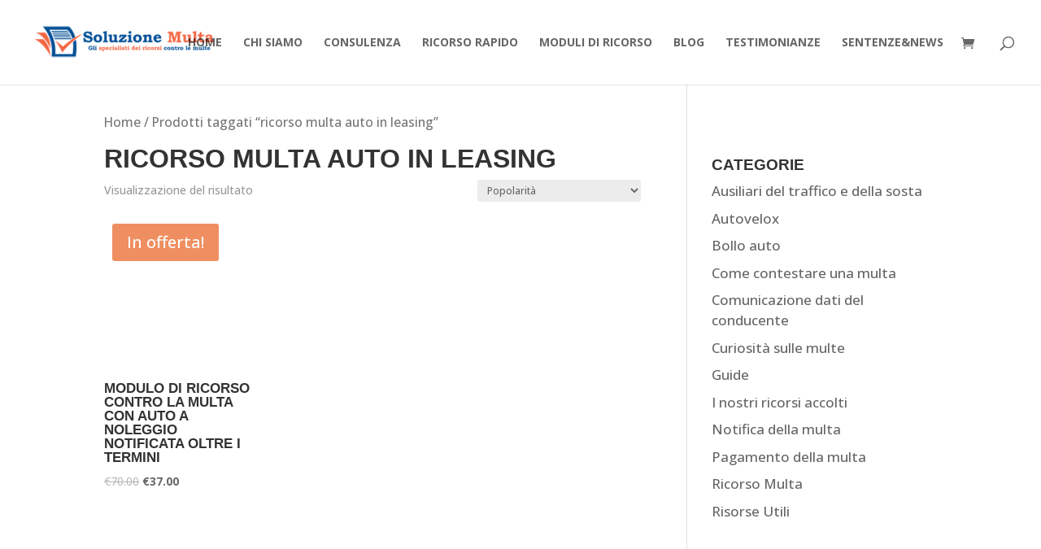

--- FILE ---
content_type: application/javascript
request_url: https://soluzionemulta.it/wp-content/plugins/woocommerce-tm-extra-product-options/assets/js/tm-math.js?ver=6.4.5
body_size: 7003
content:

/*jshint esversion: 6 */
( function( window ) {
	'use strict';

	var empty = function( mixedVar ) {
		var undef;
		var key;
		var i;
		var len;
		var emptyValues = [ undef, null, false, 0, '', '0' ];
		for ( i = 0, len = emptyValues.length; i < len; i++ ) {
			if ( mixedVar === emptyValues[ i ] ) {
				return true;
			}
		}
		if ( typeof mixedVar === 'object' ) {
			for ( key in mixedVar ) {
				if ( mixedVar.hasOwnProperty( key ) ) {
					return false;
				}
			}
			return true;
		}
		return false;
	};

	var array_key_exists = function( key, search ) {
		if ( ! search || ( search.constructor !== Array && search.constructor !== Object ) ) {
			return false;
		}
		return key in search;
	};

	var getNumberOfParameters = function( func ) {
		const ARROW = true;
		const FUNC_ARGS = ARROW ? /^(function)?\s*[^\(]*\(\s*([^\)]*)\)/m : /^(function)\s*[^\(]*\(\s*([^\)]*)\)/m;
		const FUNC_ARG_SPLIT = /,/;
		const FUNC_ARG = /^\s*(_?)(.+?)\1\s*$/;
		const STRIP_COMMENTS = /((\/\/.*$)|(\/\*[\s\S]*?\*\/))/mg;

		return ( ( func || '' )
			.toString()
			.replace( STRIP_COMMENTS, '' )
			.match( FUNC_ARGS ) || [ '', '', '' ] )[ 2 ]
			.split( FUNC_ARG_SPLIT )
			.map( function( arg ) {
				return arg.replace( FUNC_ARG, function( all, underscore, name ) {
					return name.split( '=' )[ 0 ].trim();
				} );
			} )
			.filter( String )
			.length;
	};

	var getNumberOfRequiredParameters = function( func ) {
		return func.length;
	};

	var is_scalar = function( mixedVar ) {
		return ( /boolean|number|string/ ).test( typeof mixedVar );
	};

	var gettype = function( obj ) {
		return {}.toString.call( obj ).split( ' ' )[ 1 ].slice( 0, -1 ).toLowerCase();
	};

	var floatval = function( s, d ) {
		var n;

		if ( ! ( typeof s === 'string' || typeof s === 'number' ) || isNaN( s ) ) {
			if ( d !== undefined ) {
				return d;
			}
			return 0;
		}
		n = parseFloat( s );
		if ( isNaN( n ) ) {
			if ( d !== undefined ) {
				return d;
			}
			return s;
		}

		return n;
	};

	var strcmp = function( str1, str2 ) {
		return ( ( str1 === str2 ) ? 0 : ( ( str1 > str2 ) ? 1 : -1 ) );
	};

	var bindec = function( binaryString ) {
		binaryString = ( binaryString + '' ).replace( /[^01]/gi, '' );
		return parseInt( binaryString, 2 );
	};

	var decbin = function( number ) {
		if ( number < 0 ) {
			number = 0xFFFFFFFF + number + 1;
		}
		return parseInt( number, 10 ).toString( 2 );
	};

	var dechex = function( number ) {
		if ( number < 0 ) {
			number = 0xFFFFFFFF + number + 1;
		}
		return parseInt( number, 10 ).toString( 16 );
	};

	var decoct = function( number ) {
		if ( number < 0 ) {
			number = 0xFFFFFFFF + number + 1;
		}
		return parseInt( number, 10 ).toString( 8 );
	};

	var deg2rad = function( angle ) {
		return angle * 0.017453292519943295; // (angle / 180) * Math.PI;
	};

	var roundWithPrecision = function( num, dec = 0 ) {
		var num_sign = num >= 0 ? 1 : -1;
		return dec === 0 ? Math.round( num ) : parseFloat( ( Math.round( ( num * Math.pow( 10, dec ) ) + ( num_sign * 0.0001 ) ) / Math.pow( 10, dec ) ).toFixed( dec ) );
	};

	var hexdec = function( hexString ) {
		hexString = ( hexString + '' ).replace( /[^a-f0-9]/gi, '' );
		return parseInt( hexString, 16 );
	};

	var octdec = function( octString ) {
		octString = ( octString + '' ).replace( /[^0-7]/gi, '' );
		return parseInt( octString, 8 );
	};

	var hypot = function( x, y ) {
		var t;
		x = Math.abs( x );
		y = Math.abs( y );
		t = Math.min( x, y );
		x = Math.max( x, y );
		t = t / x;
		return x * Math.sqrt( 1 + ( t * t ) ) || null;
	};

	var THEMECOMPLETE_EPO_MATH = {
		variables: {},
		on_var_not_found: undefined,
		on_var_validation: undefined,
		operators: {},
		functions: {},
		cache: {},
		construct: function() {
			this.add_defaults();
			this.set_division_by_zero_to_zero();
			return this;
		},
		add_operator: function( $operator ) {
			this.operators[ $operator.operator ] = $operator;
			return this;
		},
		evaluate: function( $expression, $cache = true ) {
			return this.execute( $expression, $cache );
		},
		parse: function( $expression ) {
			var $tokens;
			var result;
			var $calculator;
			var count = 0;
			var char;

			for ( char of $expression ) {
				if ( char === '(' ) {
					count++;
				} else if ( char === ')' ) {
					count--;
				}

				// If count becomes negative at any point, return false
				if ( count < 0 ) {
					return false;
				}
			}

			// If count is not zero at the end, parentheses are not balanced
			if ( count !== 0 ) {
				return false;
			}

			$tokens = new THEMECOMPLETE_EPO_MATH_Tokenizer( $expression, this.operators );
			$tokens = $tokens.tokenize().build_reverse_polish_notation();
			$calculator = new THEMECOMPLETE_EPO_MATH_Calculator( this.functions, this.operators );

			result = $calculator.calculate( $tokens, this.variables, this.on_var_not_found, this );
			if ( 'number' !== gettype( result ) || isNaN( result ) ) {
				return false;
			}
			return result;
		},
		execute: function( $expression, $cache = true ) {
			var $cache_key = $expression;
			var $calculator;
			var $tokens;
			var result;

			if ( ! array_key_exists( $cache_key, this.cache ) ) {
				$tokens = new THEMECOMPLETE_EPO_MATH_Tokenizer( $expression, this.operators );
				$tokens = $tokens.tokenize().build_reverse_polish_notation();
				if ( $cache ) {
					this.cache[ $cache_key ] = $tokens;
				}
			} else {
				$tokens = this.cache[ $cache_key ];
			}

			$calculator = new THEMECOMPLETE_EPO_MATH_Calculator( this.functions, this.operators );

			result = $calculator.calculate( $tokens, this.variables, this.on_var_not_found, this );

			if ( 'number' !== gettype( result ) || isNaN( result ) ) {
				result = 0;
			}

			return result;
		},
		add_function: function( $name, $function ) {
			this.functions[ $name ] = new THEMECOMPLETE_EPO_MATH_CustomFunction( $name, $function );
			return this;
		},
		get_vars: function() {
			return this.variables;
		},
		get_var: function( $variable ) {
			if ( ! array_key_exists( $variable, this.variables ) ) {
				if ( this.on_var_not_found && 'function' === typeof this.on_var_not_found ) {
					this.on_var_not_found( $variable );
				}
				return THEMECOMPLETE_EPO_MATH_Error.trigger( 'Variable (' + $variable + ') not set', 'UnknownVariableError', 0 );
			}
			return this.variables[ $variable ];
		},
		set_var: function( $variable, $value ) {
			if ( this.on_var_validation && 'function' === typeof this.on_var_validation ) {
				$value = this.on_var_validation( $variable, $value );
			}
			this.variables[ $variable ] = $value;
			return this;
		},
		var_exists: function( $variable ) {
			return array_key_exists( $variable, this.variables );
		},
		set_vars: function( $variables, $clear = true ) {
			var $this = this;
			if ( $clear ) {
				this.remove_vars();
			}
			$variables.forFach( function( $value, $name ) {
				$this.set_var( $name, $value );
			} );
			return this;
		},
		set_var_not_found_handler: function( $handler ) {
			this.on_var_not_found = $handler;
			return this;
		},
		set_var_validation_handler: function( $handler ) {
			this.on_var_validation = $handler;
			return this;
		},
		remove_var: function( $variable ) {
			delete this.variables[ $variable ];
			return this;
		},
		remove_vars: function() {
			this.variables = {};
			this.on_var_not_found = null;
			return this;
		},
		get_operators: function() {
			return this.operators;
		},
		get_functions: function() {
			return this.functions;
		},
		remove_operator: function( $operator ) {
			delete this.operators[ $operator ];
		},
		set_division_by_zero_to_zero: function() {
			this.add_operator(
				new THEMECOMPLETE_EPO_MATH_Operator(
					'/',
					false,
					180,
					function( $a, $b ) {
						$a = Number( $a );
						$b = Number( $b );
						return 0 == $b ? 0 : $a / $b; // eslint-disable-line eqeqeq
					}
				)
			);
			return this;
		},
		get_cache: function() {
			return this.cache;
		},
		clear_cache: function() {
			this.cache = [];
		},
		add_defaults: function() {
			var $this = this;
			var default_operators = this.default_operators();
			var default_functions = this.default_functions();
			Object.keys( default_operators ).forEach( function( $name ) {
				var $operator = default_operators[ $name ];
				$this.add_operator( new THEMECOMPLETE_EPO_MATH_Operator( $name, $operator[ 2 ], $operator[ 1 ], $operator[ 0 ] ) );
			} );
			Object.keys( default_functions ).forEach( function( $name ) {
				var $callable = default_functions[ $name ];
				$this.add_function( $name, $callable );
			} );
			this.on_var_validation = this.default_var_validation;
			this.variables = this.default_vars();
			return this;
		},
		default_operators: function() {
			return {
				'+': [
					function( $a, $b ) {
						$a = floatval( $a, 0 );
						$b = floatval( $b, 0 );
						return $a + $b;
					},
					170,
					false
				],
				'-': [
					function( $a, $b ) {
						$a = floatval( $a, 0 );
						$b = floatval( $b, 0 );
						return $a - $b;
					},
					170,
					false
				],
				// unary positive token.
				uPos: [
					function( $a ) {
						$a = floatval( $a, 0 );
						return $a;
					},
					200,
					false
				],
				// unary minus token.
				uNeg: [
					function( $a ) {
						$a = floatval( $a, 0 );
						return 0 - $a;
					},
					200,
					false
				],
				'*': [
					function( $a, $b ) {
						$a = floatval( $a, 0 );
						$b = floatval( $b, 0 );
						return $a * $b;
					},
					180,
					false
				],
				'/': [
					function( $a, $b ) {
						$a = floatval( $a, 0 );
						$b = floatval( $b, 0 );
						if ( empty( $b ) ) {
							return THEMECOMPLETE_EPO_MATH_Error.trigger( 'Division By Zero', 'DivisionByZeroError', 0 );
						}
						return $a / $b;
					},
					180,
					false
				],
				'^': [
					function( $a, $b ) {
						$a = floatval( $a, 0 );
						$b = floatval( $b, 0 );
						return Math.pow( $a, $b );
					},
					220,
					true
				],
				'%': [
					function( $a, $b ) {
						$a = floatval( $a, 0 );
						$b = floatval( $b, 0 );
						return $a % $b;
					},
					180,
					false
				],
				'&&': [
					function( $a, $b ) {
						$a = String( $a );
						$b = String( $b );
						if ( $a.isNumeric() ) {
							$a = floatval( $a, 0 );
						}
						if ( $b.isNumeric() ) {
							$b = floatval( $b, 0 );
						}
						return $a && $b ? 1 : 0;
					},
					100,
					false
				],
				'||': [
					function( $a, $b ) {
						$a = String( $a );
						$b = String( $b );
						if ( $a.isNumeric() ) {
							$a = floatval( $a, 0 );
						}
						if ( $b.isNumeric() ) {
							$b = floatval( $b, 0 );
						}
						return $a || $b ? 1 : 0;
					},
					90,
					false
				],
				'==': [
					function( $a, $b ) {
						$a = String( $a );
						$b = String( $b );
						if ( $a.isNumeric() && $b.isNumeric() ) {
							return floatval( $a ) === floatval( $b ) ? 1 : 0;
						}
						return 0 === strcmp( $a, $b ) ? 1 : 0;
					},
					140,
					false
				],
				'!=': [
					function( $a, $b ) {
						$a = String( $a );
						$b = String( $b );
						if ( $a.isNumeric() && $b.isNumeric() ) {
							return floatval( $a ) !== floatval( $b ) ? 1 : 0;
						}
						return 0 !== strcmp( $a, $b ) ? 1 : 0;
					},
					140,
					false
				],
				'>=': [
					function( $a, $b ) {
						$a = String( $a );
						$b = String( $b );
						if ( $a.isNumeric() ) {
							$a = floatval( $a, 0 );
						}
						if ( $b.isNumeric() ) {
							$b = floatval( $b, 0 );
						}
						return $a >= $b ? 1 : 0;
					},
					150,
					false
				],
				'>': [
					function( $a, $b ) {
						$a = String( $a );
						$b = String( $b );
						if ( $a.isNumeric() ) {
							$a = floatval( $a, 0 );
						}
						if ( $b.isNumeric() ) {
							$b = floatval( $b, 0 );
						}
						return $a > $b ? 1 : 0;
					},
					150,
					false
				],
				'<=': [
					function( $a, $b ) {
						$a = String( $a );
						$b = String( $b );
						if ( $a.isNumeric() ) {
							$a = floatval( $a, 0 );
						}
						if ( $b.isNumeric() ) {
							$b = floatval( $b, 0 );
						}
						return $a <= $b ? 1 : 0;
					},
					150,
					false
				],
				'<': [
					function( $a, $b ) {
						$a = String( $a );
						$b = String( $b );
						if ( $a.isNumeric() ) {
							$a = floatval( $a, 0 );
						}
						if ( $b.isNumeric() ) {
							$b = floatval( $b, 0 );
						}
						return $a < $b ? 1 : 0;
					},
					150,
					false
				]
			};
		},
		default_functions: function() {
			var $this = this;
			return {
				abs: Math.abs,
				acos: Math.acos,
				acosh: Math.acosh,
				arcsin: Math.asin,
				arcctg: function( $arg ) {
					return ( Math.PI / 2 ) - Math.atan( $arg );
				},
				arccot: function( $arg ) {
					return ( Math.PI / 2 ) - Math.atan( $arg );
				},
				arccotan: function( $arg ) {
					return ( Math.PI / 2 ) - Math.atan( $arg );
				},
				arcsec: function( $arg ) {
					return Math.acos( 1 / $arg );
				},
				arccosec: function( $arg ) {
					return Math.asin( 1 / $arg );
				},
				arccsc: function( $arg ) {
					return Math.asin( 1 / $arg );
				},
				arccos: Math.acos,
				arctan: Math.atan,
				arctg: Math.atan,
				array: function( ...$args ) {
					return $args;
				},
				asin: Math.asin,
				atan: Math.atan,
				atan2: Math.atan2,
				atanh: Math.atanh,
				atn: Math.atan,

				avg: function( $arg1, ...$args ) {
					var sum;
					if ( Array.isArray( $arg1 ) ) {
						if ( 0 === $arg1.length ) {
							return THEMECOMPLETE_EPO_MATH_Error.trigger( 'Array must contain at least one element!', 'InvalidArgumentError', 0 );
						}
					}
					$args = [].concat.apply( [], [ $arg1, ...$args ] );

					sum = $args.reduce( function( previousValue, currentValue ) {
						return floatval( currentValue, 0 ) + floatval( previousValue, 0 );
					} );
					return sum / $args.length;
				},
				average: function( $arg1, ...$args ) {
					var sum;
					if ( Array.isArray( $arg1 ) ) {
						if ( 0 === $arg1.length ) {
							return THEMECOMPLETE_EPO_MATH_Error.trigger( 'Array must contain at least one element!', 'InvalidArgumentError', 0 );
						}
					}
					$args = [].concat.apply( [], [ $arg1, ...$args ] );

					sum = $args.reduce( function( previousValue, currentValue ) {
						return floatval( currentValue, 0 ) + floatval( previousValue, 0 );
					} );
					return sum / $args.length;
				},
				bindec: bindec,
				ceil: Math.ceil,
				cos: Math.cos,
				cosec: function( $arg ) {
					return Math.sin( 1 / $arg );
				},
				csc: function( $arg ) {
					return Math.sin( 1 / $arg );
				},
				cosh: Math.cosh,
				ctg: function( $arg ) {
					return Math.cos( $arg ) / Math.sin( $arg );
				},
				cot: function( $arg ) {
					return Math.cos( $arg ) / Math.sin( $arg );
				},
				cotan: function( $arg ) {
					return Math.cos( $arg ) / Math.sin( $arg );
				},
				cotg: function( $arg ) {
					return Math.cos( $arg ) / Math.sin( $arg );
				},
				ctn: function( $arg ) {
					return Math.cos( $arg ) / Math.sin( $arg );
				},
				decbin: decbin,
				dechex: dechex,
				decoct: decoct,
				deg2rad: deg2rad,
				exp: Math.exp,
				expm1: Math.expm1,
				floor: Math.floor,
				int: Math.floor,
				fmod: function( $arg1, $arg2 ) {
					return $arg1 % $arg2;
				},
				hexdec: hexdec,
				hypot: hypot,
				if: function( $expr, $trueval, $falseval ) {
					var $exres;
					if ( 0 === $expr || 1 === $expr || true === $expr || false === $expr ) {
						$exres = $expr;
					} else {
						$exres = $this.execute( $expr );
					}
					if ( $exres ) {
						return $this.execute( $trueval );
					}
					return $this.execute( $falseval );
				},
				intdiv: function( $arg1, $arg2 ) {
					return Math.trunc( Math.trunc( $arg1 ) / Math.trunc( $arg2 ) );
				},
				ln: Math.log,
				lg: Math.log10,
				log: Math.log,
				log1p: Math.log1p,
				max: function( $arg1, ...$args ) {
					var $array;
					if ( Array.isArray( $arg1 ) && 0 === $arg1.length ) {
						return THEMECOMPLETE_EPO_MATH_Error.trigger( 'Array must contain at least one element!', 'InvalidArgumentError', 0 );
					}
					$array = Array.isArray( $arg1 ) ? $arg1 : [ $arg1, ...$args ];
					$array = $array.map( floatval );

					return Math.max( ...$array );
				},
				min: function( $arg1, ...$args ) {
					var $array;
					if ( Array.isArray( $arg1 ) && 0 === $arg1.length ) {
						return THEMECOMPLETE_EPO_MATH_Error.trigger( 'Array must contain at least one element!', 'InvalidArgumentError', 0 );
					}
					$array = Array.isArray( $arg1 ) ? $arg1 : [ $arg1, ...$args ];
					$array = $array.map( floatval );

					return Math.min( ...$array );
				},
				octdec: octdec,
				pi: function() {
					return Math.PI;
				},
				pow: Math.pow,
				rad2deg: function( angle ) {
					return angle * 57.29577951308232; // angle / Math.PI * 180
				},
				round: roundWithPrecision,
				sin: Math.sin,
				sinh: Math.sinh,
				sec: function( $arg ) {
					return 1 / Math.cos( $arg );
				},
				sqrt: Math.sqrt,
				tan: Math.tan,
				tanh: Math.tanh,
				tn: Math.tan,
				tg: Math.tan,
				lookuptable: function( field, lookupTableId ) {
					var lookupTables;
					var x;
					var y;
					var table;
					var xColumn;
					var price = 0;
					var tableNum = 0;
					var TMEPOJS = window.TMEPOJS;

					if ( TMEPOJS ) {
						lookupTables = window && window.jQuery && window.jQuery.epoAPI && window.jQuery.epoAPI.util.parseJSON( TMEPOJS.lookupTables );
						if ( lookupTables ) {
							if ( Array.isArray( lookupTableId ) ) {
								tableNum = lookupTableId[ 1 ];
								lookupTableId = lookupTableId[ 0 ];
							}
							if ( empty( lookupTableId ) ) {
								return 0;
							}
							if ( empty( tableNum ) ) {
								tableNum = 0;
							}
							if ( Array.isArray( field ) ) {
								x = String( field[ 0 ] );
								y = String( field[ 1 ] );
							} else {
								x = String( field );
								y = '';
							}

							table = lookupTables[ lookupTableId ];
							if ( table ) {
								table = table[ tableNum ];
								if ( table ) {
									table = table.data;
									xColumn = table[ x ];
									if ( xColumn === undefined && x && x !== undefined ) {
										if ( x.isNumeric() && floatval( x ) === 0 ) {
											xColumn = table[ Object.keys( table )[ 0 ] ];
										} else if ( x ) {
											x = $this.find_lookup_table_index( x, table );
											xColumn = table[ x ];
										}
									}
									if ( xColumn !== undefined ) {
										if ( y && y !== undefined ) {
											y = $this.find_lookup_table_index( y, xColumn );
										} else {
											// fetch the first row since this means we want
											// a single row result
											y = Object.keys( xColumn )[ 0 ];
										}
										if ( y === 'max' ) {
											price = floatval( xColumn[ Object.keys( xColumn )[ Object.keys( xColumn ).length - 1 ] ] );
										} else {
											price = floatval( xColumn[ y ] );
										}
									}
								}
							}
						}
					}
					return price;
				},
				concat: function( $arg1, ...$args ) {
					var $array;
					if ( Array.isArray( $arg1 ) && 0 === $arg1.length ) {
						return THEMECOMPLETE_EPO_MATH_Error.trigger( 'Array must contain at least one element!', 'InvalidArgumentError', 0 );
					}
					$array = Array.isArray( $arg1 ) ? $arg1 : [ $arg1, ...$args ];

					return $array.join( '' );
				}
			};
		},
		find_lookup_table_index: function( value, table ) {
			var r;
			var keys = Object.keys( table );
			var hasNumericValuesOrMaxLast = function( arr ) {
				var lastElement = arr[ arr.length - 1 ];
				var areAllNumericValues = arr.every( function( val ) {
					return String( val ).isNumeric();
				} );
				return areAllNumericValues || lastElement === 'max';
			};

			if ( hasNumericValuesOrMaxLast( keys ) ) {
				value = String( value ).isNumeric() ? floatval( value ) : value;
				r = keys.map( function( n ) {
					return String( n ).isNumeric() ? floatval( n ) : n;
				} ).reduce( function( a, b ) {
					if ( b === 'max' && value > a ) {
						return b;
					}
					if ( a === 'max' && value > b ) {
						return a;
					}
					if ( a < b ) {
						if ( value > a && value <= b ) {
							return b;
						}
					} else {
						if ( ( value > b && value <= a ) || ( value > a || b === 'max' ) ) {
							return a;
						}
						return b;
					}
					if ( value > b ) {
						return b;
					}
					return a;
				} );
				keys = keys.map( function( n ) {
					return String( n ).isNumeric() ? floatval( n ) : n;
				} );

				if ( value > Math.max( ...keys ) || value < Math.min( ...keys ) ) {
					return false;
				}
			} else {
				r = value;
			}

			return r;
		},
		default_vars: function() {
			return {
				pi: 3.141592653589793,
				e: 2.718281828459045
			};
		},
		default_var_validation: function( $variable, $value ) {
			if ( ! is_scalar( $value ) && ! Array.isArray( $value ) && undefined !== $value ) {
				return THEMECOMPLETE_EPO_MATH_Error.trigger( 'Variable (' + $variable + ') type (' + gettype( $value ) + ') is not scalar or array!', 0 );
			}
			return $value;
		}
	};

	var THEMECOMPLETE_EPO_MATH_Tokenizer = function( $input, $operators ) {
		var node = {
			tokens: [],
			input: '',
			operators: {},
			number_buffer: '',
			string_buffer: '',
			allow_negative: true,
			in_single_quoted_string: false,
			in_double_quoted_string: false,
			is_number: function( ch ) {
				return ch >= '0' && ch <= '9';
			},
			is_alpha: function( ch ) {
				return ( ch >= 'a' && ch <= 'z' ) || ( ch >= 'A' && ch <= 'Z' ) || '_' === ch;
			},
			is_dot: function( ch ) {
				return '.' === ch;
			},
			is_lp: function( ch ) {
				return '(' === ch;
			},
			is_rp: function( ch ) {
				return ')' === ch;
			},
			is_comma: function( ch ) {
				return ',' === ch;
			},
			empty_number_buffer_as_literal: function() {
				if ( this.number_buffer.length ) {
					this.tokens.push( THEMECOMPLETE_EPO_MATH_Token( THEMECOMPLETE_EPO_MATH_Constants.LITERAL, this.number_buffer ) );
					this.number_buffer = '';
				}
			},
			empty_str_buffer_as_variable: function() {
				if ( '' !== this.string_buffer ) {
					this.tokens.push( THEMECOMPLETE_EPO_MATH_Token( THEMECOMPLETE_EPO_MATH_Constants.VARIABLE, this.string_buffer ) );
					this.string_buffer = '';
				}
			},
			tokenize: function() {
				var is_last_char_escape = false;
				var $this = this;
				var $token_test = [];

				this.tokens = [];

				this.input.toString().split( '' ).forEach( function( ch ) {
					switch ( true ) {
						case $this.in_single_quoted_string:
							if ( '\\' === ch ) {
								if ( is_last_char_escape ) {
									$this.string_buffer += '\\';
									is_last_char_escape = false;
								} else {
									is_last_char_escape = true;
								}
								break;
							} else if ( "'" === ch ) {
								if ( is_last_char_escape ) {
									$this.string_buffer += "'";
									is_last_char_escape = false;
								} else {
									$this.tokens.push( THEMECOMPLETE_EPO_MATH_Token( THEMECOMPLETE_EPO_MATH_Constants.STRING, $this.string_buffer ) );
									$this.in_single_quoted_string = false;
									$this.string_buffer = '';
								}
								break;
							}
							if ( is_last_char_escape ) {
								$this.string_buffer += '\\';
								is_last_char_escape = false;
							}
							$this.string_buffer += ch;
							break;
						case $this.in_double_quoted_string:
							if ( '\\' === ch ) {
								if ( is_last_char_escape ) {
									$this.string_buffer += '\\';
									is_last_char_escape = false;
								} else {
									is_last_char_escape = true;
								}
								break;
							} else if ( '"' === ch ) {
								if ( is_last_char_escape ) {
									$this.string_buffer += '"';
									is_last_char_escape = false;
								} else {
									$this.tokens.push( THEMECOMPLETE_EPO_MATH_Token( THEMECOMPLETE_EPO_MATH_Constants.STRING, $this.string_buffer ) );
									$this.in_double_quoted_string = false;
									$this.string_buffer = '';
								}
								break;
							}
							if ( is_last_char_escape ) {
								$this.string_buffer += '\\';
								is_last_char_escape = false;
							}
							$this.string_buffer += ch;
							break;
						case '[' === ch:
							$this.tokens.push( THEMECOMPLETE_EPO_MATH_Token( THEMECOMPLETE_EPO_MATH_Constants.FUNCTION, 'array' ) );
							$this.allow_negative = true;
							$this.tokens.push( THEMECOMPLETE_EPO_MATH_Token( THEMECOMPLETE_EPO_MATH_Constants.LEFTPARENTHESIS, '' ) );
							break;
						case ' ' === ch || '\n' === ch || '\r' === ch || '\t' === ch:
							/**
							 * In case those tokens must not be ingored use the following
							 *
							 * $this.empty_number_buffer_as_literal();
							 * $this.empty_str_buffer_as_variable();
							 * $this.tokens.push( THEMECOMPLETE_EPO_MATH_Token( THEMECOMPLETE_EPO_MATH_Constants.SPACE, '' ) );
							 */
							break;
						case $this.is_number( ch ):
							if ( '' !== $this.string_buffer ) {
								$this.string_buffer += ch;
								break;
							}
							$this.number_buffer += ch;
							$this.allow_negative = false;
							break;
						case 'e' === ch.toLowerCase():
							if ( $this.number_buffer.length && -1 !== $this.number_buffer.indexOf( '.' ) ) {
								$this.number_buffer += 'e';
								$this.allow_negative = false;
								break;
							}
							/* falls through */
						case $this.is_alpha( ch ):
							if ( $this.number_buffer.length ) {
								$this.empty_number_buffer_as_literal();
								$this.tokens.push( THEMECOMPLETE_EPO_MATH_Token( THEMECOMPLETE_EPO_MATH_Constants.OPERATOR, '*' ) );
							}
							$this.allow_negative = false;
							$this.string_buffer += ch;
							break;
						case '"' === ch:
							$this.in_double_quoted_string = true;
							break;
						case "'" === ch:
							$this.in_single_quoted_string = true;
							break;
						case $this.is_dot( ch ):
							$this.number_buffer += ch;
							$this.allow_negative = false;
							break;
						case $this.is_lp( ch ):
							if ( '' !== $this.string_buffer ) {
								$this.tokens.push( THEMECOMPLETE_EPO_MATH_Token( THEMECOMPLETE_EPO_MATH_Constants.FUNCTION, $this.string_buffer ) );
								$this.string_buffer = '';
							} else if ( $this.number_buffer.length ) {
								$this.empty_number_buffer_as_literal();
								$this.tokens.push( THEMECOMPLETE_EPO_MATH_Token( THEMECOMPLETE_EPO_MATH_Constants.OPERATOR, '*' ) );
							}
							$this.allow_negative = true;
							$this.tokens.push( THEMECOMPLETE_EPO_MATH_Token( THEMECOMPLETE_EPO_MATH_Constants.LEFTPARENTHESIS, ch ) );
							break;
						case $this.is_rp( ch ) || ']' === ch :
							$this.empty_number_buffer_as_literal();
							$this.empty_str_buffer_as_variable();
							$this.allow_negative = false;
							$this.tokens.push( THEMECOMPLETE_EPO_MATH_Token( THEMECOMPLETE_EPO_MATH_Constants.RIGHTPARENTHESIS, ch ) );
							break;
						case $this.is_comma( ch ):
							$this.empty_number_buffer_as_literal();
							$this.empty_str_buffer_as_variable();
							$this.allow_negative = true;
							$this.tokens.push( THEMECOMPLETE_EPO_MATH_Token( THEMECOMPLETE_EPO_MATH_Constants.PARAMSEPARATOR, ch ) );
							break;
						default:
							// special case for unary operations.
							if ( '-' === ch || '+' === ch ) {
								if ( $this.allow_negative ) {
									$this.allow_negative = false;
									$this.tokens.push( THEMECOMPLETE_EPO_MATH_Token( THEMECOMPLETE_EPO_MATH_Constants.OPERATOR, '-' === ch ? 'uNeg' : 'uPos' ) );
									break;
								}
								// could be in exponent, in which case negative should be added to the number_buffer.
								if ( $this.number_buffer && 'e' === $this.number_buffer[ $this.number_buffer.length - 1 ] ) {
									$this.number_buffer += ch;
									break;
								}
							}
							$this.empty_number_buffer_as_literal();
							$this.empty_str_buffer_as_variable();

							if ( '$' !== ch ) {
								if ( $this.tokens.length > 0 ) {
									if ( THEMECOMPLETE_EPO_MATH_Constants.OPERATOR === $this.tokens[ $this.tokens.length - 1 ].type ) {
										$this.tokens[ $this.tokens.length - 1 ].value += ch;
									} else {
										$this.tokens.push( THEMECOMPLETE_EPO_MATH_Token( THEMECOMPLETE_EPO_MATH_Constants.OPERATOR, ch ) );
									}
								} else {
									$this.tokens.push( THEMECOMPLETE_EPO_MATH_Token( THEMECOMPLETE_EPO_MATH_Constants.OPERATOR, ch ) );
								}
							}
							$this.allow_negative = true;
					}
				} );
				this.empty_number_buffer_as_literal();
				this.empty_str_buffer_as_variable();

				this.tokens.forEach( function( $token, $key ) {
					$token_test[ $key ] = $token.type;
				} );
				$token_test.forEach( function( $type, $key ) {
					if ( $key > 0 && 'space' === $type && 'variable' === $token_test[ $key + 1 ] && 'variable' === $token_test[ $key - 1 ] ) {
						$this.tokens[ $key ] = new THEMECOMPLETE_EPO_MATH_Token( THEMECOMPLETE_EPO_MATH_Constants.LITERAL, 0 );
						$this.tokens.splice( $key + 1, 1 );
						$this.tokens.splice( $key - 1, 1 );
					}
				} );
				return this;
			},
			build_reverse_polish_notation: function() {
				var $tokens = [];
				var $stack = [];
				var $param_counter = [];
				var $ctoken;
				var $f;
				var $op1;
				var $op2;
				var $this = this;

				try {
					this.tokens.forEach( function( $token ) {
						switch ( $token.type ) {
							case THEMECOMPLETE_EPO_MATH_Constants.LITERAL:
							case THEMECOMPLETE_EPO_MATH_Constants.VARIABLE:
							case THEMECOMPLETE_EPO_MATH_Constants.STRING:
								$tokens.push( $token );

								if ( $param_counter.length > 0 && 0 === $param_counter[ $param_counter.length - 1 ] ) {
									$param_counter.push( $param_counter.pop() + 1 );
								}

								break;

							case THEMECOMPLETE_EPO_MATH_Constants.FUNCTION:
								if ( $param_counter.length > 0 && 0 === $param_counter[ $param_counter.length - 1 ] ) {
									$param_counter.push( $param_counter.pop() + 1 );
								}
								$stack.push( $token );
								$param_counter.push( 0 );

								break;

							case THEMECOMPLETE_EPO_MATH_Constants.LEFTPARENTHESIS:
								$stack.push( $token );

								break;

							case THEMECOMPLETE_EPO_MATH_Constants.PARAMSEPARATOR:
								while ( THEMECOMPLETE_EPO_MATH_Constants.LEFTPARENTHESIS !== $stack[ $stack.length - 1 ].type ) {
									if ( 0 === $stack.length ) {
										return THEMECOMPLETE_EPO_MATH_Error.trigger( 'Incorrect Brackets', 'IncorrectBracketsError', $tokens );
									}
									$tokens.push( $stack.pop() );
								}
								$param_counter.push( $param_counter.pop() + 1 );

								break;

							case THEMECOMPLETE_EPO_MATH_Constants.OPERATOR:
								if ( ! array_key_exists( $token.value, $this.operators ) ) {
									return THEMECOMPLETE_EPO_MATH_Error.trigger( $token.value, 'UnknownOperatorError', $tokens );
								}
								$op1 = $this.operators[ $token.value ];

								while ( $stack.length > 0 && THEMECOMPLETE_EPO_MATH_Constants.OPERATOR === $stack[ $stack.length - 1 ].type ) {
									if ( ! array_key_exists( $stack[ $stack.length - 1 ].value, $this.operators ) ) {
										return THEMECOMPLETE_EPO_MATH_Error.trigger( $stack[ $stack.length - 1 ].value, 'UnknownOperatorError', $tokens );
									}
									$op2 = $this.operators[ $stack[ $stack.length - 1 ].value ];

									if ( $op2.priority >= $op1.priority ) {
										$tokens.push( $stack.pop() );

										continue;
									}

									break;
								}
								$stack.push( $token );

								break;

							case THEMECOMPLETE_EPO_MATH_Constants.RIGHTPARENTHESIS:
								while ( true ) {
									try {
										$ctoken = $stack.pop();

										if ( THEMECOMPLETE_EPO_MATH_Constants.LEFTPARENTHESIS === $ctoken.type ) {
											break;
										}
										$tokens.push( $ctoken );
									} catch ( $e ) {
										return THEMECOMPLETE_EPO_MATH_Error.trigger( 'Incorrect Brackets', 'IncorrectBracketsError', $tokens );
									}
								}

								if ( $stack.length > 0 && THEMECOMPLETE_EPO_MATH_Constants.FUNCTION === $stack[ $stack.length - 1 ].type ) {
									$f = $stack.pop();
									$f.param_count = $param_counter.pop();
									$tokens.push( $f );
								}

								break;

							case THEMECOMPLETE_EPO_MATH_Constants.SPACE:
								// do nothing.
						}
					} );
				} catch ( $e ) {
					$tokens = [];
					return THEMECOMPLETE_EPO_MATH_Error.trigger( $e, 'Error', $tokens );
				}

				while ( 0 !== $stack.length ) {
					if ( THEMECOMPLETE_EPO_MATH_Constants.LEFTPARENTHESIS === $stack[ $stack.length - 1 ].type || THEMECOMPLETE_EPO_MATH_Constants.RIGHTPARENTHESIS === $stack[ $stack.length - 1 ].type ) {
						return THEMECOMPLETE_EPO_MATH_Error.trigger( 'Incorrect Brackets', 'IncorrectBracketsError', $tokens );
					}

					if ( THEMECOMPLETE_EPO_MATH_Constants.SPACE === $stack[ $stack.length - 1 ].type ) {
						$stack.pop();
						continue;
					}
					$tokens.push( $stack.pop() );
				}

				return $tokens;
			}
		};
		node.input = $input;
		node.operators = $operators;
		return node;
	};

	var THEMECOMPLETE_EPO_MATH_Constants = {
		LITERAL: 'literal',
		VARIABLE: 'variable',
		OPERATOR: 'operator',
		LEFTPARENTHESIS: 'LP',
		RIGHTPARENTHESIS: 'RP',
		FUNCTION: 'function',
		PARAMSEPARATOR: 'separator',
		STRING: 'string',
		SPACE: 'space'

	};

	var THEMECOMPLETE_EPO_MATH_Token = function( $type, $value, $name ) {
		var node = {
			type: THEMECOMPLETE_EPO_MATH_Constants.LITERAL,
			value: undefined,
			name: undefined,
			param_count: null
		};
		node.type = $type;
		node.value = $value;
		node.name = $name;
		return node;
	};

	var THEMECOMPLETE_EPO_MATH_Operator = function( $operator, $is_right_assoc, $priority, $function ) {
		var node = {
			operator: '',
			is_right_assoc: false,
			priority: 0,
			function: null,
			places: 0
		};
		node.operator = $operator;
		node.is_right_assoc = $is_right_assoc;
		node.priority = $priority;
		node.function = $function;
		node.places = getNumberOfParameters( $function );

		node.execute = function( $stack ) {
			var $args = [];
			var $i;
			var $result;

			if ( $stack.length < this.places ) {
				// Empty the $stack
				$stack.splice( 0, $stack.length );
				return THEMECOMPLETE_EPO_MATH_Error.trigger( 'Incorrect Expression', 'IncorrectExpressionError', new THEMECOMPLETE_EPO_MATH_Token( THEMECOMPLETE_EPO_MATH_Constants.LITERAL, 0 ) );
			}

			for ( $i = 0; $i < this.places; $i++ ) {
				$args.unshift( $stack.pop().value );
			}

			$result = this.function.apply( null, $args );
			if ( 'number' !== gettype( $result ) && 'string' !== gettype( $result ) ) {
				$result = 0;
			}

			return new THEMECOMPLETE_EPO_MATH_Token( THEMECOMPLETE_EPO_MATH_Constants.LITERAL, $result );
		};

		return node;
	};

	var THEMECOMPLETE_EPO_MATH_CustomFunction = function( $name, $function ) {
		var node = {
			name: '',
			function: undefined,
			required_param_count: undefined
		};

		node.name = $name;
		node.function = $function;
		node.required_param_count = getNumberOfRequiredParameters( $function );

		node.execute = function( $stack, $param_count_in_stack ) {
			var $args = [];
			var $i;
			var $argument;
			var $result;
			if ( $param_count_in_stack < this.required_param_count ) {
				$param_count_in_stack = this.required_param_count;
			}
			// We skip this section.
			if ( $param_count_in_stack < this.required_param_count ) {
				// Empty the $stack
				$stack.splice( 0, $stack.length );
				return THEMECOMPLETE_EPO_MATH_Error.trigger( this.name, 'IncorrectNumberOfFunctionParametersError', new THEMECOMPLETE_EPO_MATH_Token( THEMECOMPLETE_EPO_MATH_Constants.LITERAL, 0 ) );
			}

			if ( $param_count_in_stack > 0 ) {
				for ( $i = 0; $i < $param_count_in_stack; $i++ ) {
					$argument = $stack.length ? $stack.pop().value : 0;
					if ( null === $argument ) {
						$argument = '0';
						$args.push( $argument );
					} else {
						$args.unshift( $argument );
					}
				}
			}

			$result = this.function.apply( null, $args );

			if ( $result === Infinity || $result === -Infinity ) {
				$result = 0;
			}

			return THEMECOMPLETE_EPO_MATH_Token( THEMECOMPLETE_EPO_MATH_Constants.LITERAL, $result );
		};

		return node;
	};

	var THEMECOMPLETE_EPO_MATH_Calculator = function( $functions, $operators ) {
		var node = {
			functions: {},
			operators: {}
		};
		node.functions = $functions;
		node.operators = $operators;

		node.calculate = function( $tokens, $variables, $on_var_not_found = null, $math_object = false ) {
			var $this = this;
			/** Array of THEMECOMPLETE_EPO_MATH_Token */
			var $stack = [];
			var $result;

			if ( empty( $tokens ) ) {
				return 0;
			}
			try {
				$tokens.forEach( function( $token ) {
					var $variable;
					var $value;
					if ( THEMECOMPLETE_EPO_MATH_Constants.LITERAL === $token.type || THEMECOMPLETE_EPO_MATH_Constants.STRING === $token.type ) {
						$stack.push( $token );
					} else if ( THEMECOMPLETE_EPO_MATH_Constants.VARIABLE === $token.type ) {
						$variable = $token.value;

						$value = null;

						if ( array_key_exists( $variable, $variables ) ) {
							$value = $variables[ $variable ];
						} else if ( $on_var_not_found && 'function' === typeof $on_var_not_found ) {
							$value = $on_var_not_found( $variable );
						} else {
							$value = $variable;
							$math_object.variables[ $variable ] = $value;
							$variables[ $variable ] = $value;
						}
						$stack.push( THEMECOMPLETE_EPO_MATH_Token( THEMECOMPLETE_EPO_MATH_Constants.LITERAL, $value, $variable ) );
					} else if ( THEMECOMPLETE_EPO_MATH_Constants.FUNCTION === $token.type ) {
						if ( ! array_key_exists( $token.value, $this.functions ) ) {
							$math_object.add_function(
								$token.value,
								function() {
									return 0;
								}
							);
							$this.functions = $math_object.functions;
							if ( ! array_key_exists( $token.value, $this.functions ) ) {
								return THEMECOMPLETE_EPO_MATH_Error.trigger( $token.value, 'UnknownFunctionError', 0 );
							}
							THEMECOMPLETE_EPO_MATH_Error.trigger( $token.value, 'UnknownFunctionError', 0 );
						}
						$stack.push( $this.functions[ $token.value ].execute( $stack, $token.param_count ) );
					} else if ( THEMECOMPLETE_EPO_MATH_Constants.OPERATOR === $token.type ) {
						if ( ! array_key_exists( $token.value, $this.operators ) ) {
							return THEMECOMPLETE_EPO_MATH_Error.trigger( $token.value, 'UnknownOperatorError', 0 );
						}
						$stack.push( $this.operators[ $token.value ].execute( $stack ) );
					}
				} );
			} catch ( $e ) {
				if ( window.TMEPOJS && window.TMEPOJS.WP_DEBUG ) {
					window.console.log( $e );
				}
			}
			$result = $stack.pop();

			if ( undefined === $result || null === $result || ! empty( $stack ) ) {
				return THEMECOMPLETE_EPO_MATH_Error.trigger( 'Stack must be empty', 'IncorrectExpressionError', 0 );
			}

			if ( false === $result.value ) {
				$result.value = 0;
			}

			if ( true === $result.value ) {
				$result.value = 1;
			}

			if ( 'string' === gettype( $result.value ) && $result.value.isNumeric() ) {
				$result.value = floatval( $result.value );
			}

			return $result.value;
		};
		return node;
	};

	var THEMECOMPLETE_EPO_MATH_Error = {
		trigger: function( $msg, $code = '', $return = false ) {
			if ( window.TMEPOJS && window.TMEPOJS.WP_DEBUG ) {
				window.console.log( $code + '\n' + $msg );
				window.console.trace();
			}
			if ( window.TMEPOGLOBALADMINJS && window.TMEPOGLOBALADMINJS.WP_DEBUG ) {
				return $msg;
			}
			return $return;
		}
	};

	window.tcmexp = THEMECOMPLETE_EPO_MATH.construct();
}( window ) );


--- FILE ---
content_type: application/x-javascript
request_url: https://consentcdn.cookiebot.com/consentconfig/5c909081-c056-4991-a0c3-10f6c5994fbf/soluzionemulta.it/configuration.js
body_size: 238
content:
CookieConsent.configuration.tags.push({id:188477564,type:"script",tagID:"",innerHash:"",outerHash:"",tagHash:"7376932927803",url:"https://consent.cookiebot.com/uc.js",resolvedUrl:"https://consent.cookiebot.com/uc.js",cat:[1]});CookieConsent.configuration.tags.push({id:188477565,type:"script",tagID:"",innerHash:"",outerHash:"",tagHash:"4688692016010",url:"",resolvedUrl:"",cat:[4]});CookieConsent.configuration.tags.push({id:188477566,type:"script",tagID:"",innerHash:"",outerHash:"",tagHash:"16293359320732",url:"https://www.googletagmanager.com/gtag/js?id=G-GLW4J1YFQK",resolvedUrl:"https://www.googletagmanager.com/gtag/js?id=G-GLW4J1YFQK",cat:[3]});CookieConsent.configuration.tags.push({id:188477567,type:"script",tagID:"",innerHash:"",outerHash:"",tagHash:"4226561413163",url:"https://soluzionemulta.it/wp-content/plugins/woocommerce/assets/js/frontend/cart-fragments.min.js?ver=7.1.1",resolvedUrl:"https://soluzionemulta.it/wp-content/plugins/woocommerce/assets/js/frontend/cart-fragments.min.js?ver=7.1.1",cat:[1]});CookieConsent.configuration.tags.push({id:188477568,type:"script",tagID:"",innerHash:"",outerHash:"",tagHash:"11450462426126",url:"https://js.stripe.com/v3/?ver=3.0",resolvedUrl:"https://js.stripe.com/v3/?ver=3.0",cat:[1]});CookieConsent.configuration.tags.push({id:188477569,type:"script",tagID:"",innerHash:"",outerHash:"",tagHash:"5718852349874",url:"https://soluzionemulta.it/wp-includes/js/jquery/jquery.min.js?ver=3.6.0",resolvedUrl:"https://soluzionemulta.it/wp-includes/js/jquery/jquery.min.js?ver=3.6.0",cat:[4]});

--- FILE ---
content_type: application/javascript
request_url: https://soluzionemulta.it/wp-content/plugins/woocommerce-tm-extra-product-options/assets/js/jquery.tctooltip.js?ver=6.4.5
body_size: 2776
content:
/**
 * jquery.tctooltip.js
 *
 * @param {Window} window - The window object representing the browser window.
 * @param {jQuery} $      - The jQuery object.
 * @version: v1.1
 * @author: themeComplete
 *
 * Created by themeComplete
 *
 * Copyright (c) 2021 themeComplete http://themecomplete.com
 */
( function( window, $ ) {
	'use strict';

	var ToolTip = function( dom, options ) {
		this.targets = $( dom );

		this.settings = $.extend( {}, $.fn.tcToolTip.defaults, options );

		if ( this.targets.length > 0 ) {
			this.init();
			return this;
		}

		return false;
	};

	var TMEPOJS;

	// document ready
	$( function() {
		TMEPOJS = window.TMEPOJS || { tm_epo_global_tooltip_max_width: '340px' };
	} );

	ToolTip.prototype = {
		constructor: ToolTip,

		removeTooltip: function( target, tooltip ) {
			var settings = this.settings;

			if ( target.data( 'is_moving' ) ) {
				return;
			}

			tooltip.removeClass( settings.fadin ).addClass( settings.fadeout );

			tooltip.animate(
				{
					opacity: 0
				},
				settings.speed,
				function() {
					$( this ).remove();
				}
			);

			if ( target.data( 'tmtip-title' ) && target.data( 'tm-tip-html' ) === undefined && ! target.attr( 'data-tm-tooltip-html' ) ) {
				target.attr( 'title', target.data( 'tmtip-title' ) );
			}

			$( window ).off( 'scroll.tcToolTip resize.tcToolTip' );

			if ( settings.onetime ) {
				this.destroy();
			}
		},

		initTooltip: function( target, tooltip, nofx ) {
			var settings = this.settings;
			var tip;
			var scroll;
			var pos_left;
			var pos_top;
			var pos_from_top;
			var original_pos_left;

			if ( target && tooltip && target.length === 1 && tooltip.length === 1 && target.data( 'tm-has-tm-tip' ) === 1 ) {
				if ( nofx === 1 ) {
					if ( target.data( 'tm-tip-html' ) !== undefined ) {
						tip = target.data( 'tm-tip-html' );
					} else if ( target.attr( 'data-tm-tooltip-html' ) ) {
						tip = target.attr( 'data-tm-tooltip-html' );
					} else {
						tip = target.attr( 'title' );
					}

					tooltip.html( tip );
					target.data( 'is_moving', true );
				}

				tooltip.find( 'aside' ).hide();

				if ( TMEPOJS.tm_epo_global_tooltip_max_width === '' ) {
					// 50: average scrollbar width. Needed to avoid flickering width issues on mobile.
					if ( $( window ).width() <= tooltip.outerWidth() * 1.2 ) {
						tooltip.css( 'max-width', ( $( window ).width() / 1.2 ) + 'px' );
					} else {
						tooltip.css( 'max-width', '340px' );
					}
				} else {
					if ( TMEPOJS.tm_epo_global_tooltip_max_width.isNumeric() ) {
						TMEPOJS.tm_epo_global_tooltip_max_width = TMEPOJS.tm_epo_global_tooltip_max_width + 'px';
					}
					tooltip.css( 'max-width', TMEPOJS.tm_epo_global_tooltip_max_width );
				}

				tooltip.find( 'aside' ).show();

				tooltip.css( {
					left: '',
					right: '',
					top: ''
				} );

				scroll = $.epoAPI.dom.scroll();
				pos_left = target.offset().left + ( target.outerWidth() / 2 ) - ( tooltip.outerWidth() / 2 );
				original_pos_left = pos_left;

				if ( pos_left < 0 ) {
					pos_left = target.offset().left + ( target.outerWidth() / 2 ) - 20;
					tooltip.addClass( 'left' );
				} else {
					tooltip.removeClass( 'left' );
				}
				if ( original_pos_left >= 0 && pos_left + tooltip.outerWidth() > $( window ).width() ) {
					pos_left = target.offset().left - tooltip.outerWidth() + ( target.outerWidth() / 2 ) + 20;
					if ( pos_left < 0 ) {
						pos_left = pos_left - 10;
						tooltip.css( 'max-width', 'calc(' + tooltip.css( 'max-width' ) + ' - ' + Math.abs( pos_left ) + 'px)' );
						pos_left = 10;
					}
					tooltip.addClass( 'right' );
				} else {
					tooltip.removeClass( 'right' );
				}

				tooltip.css( {
					left: pos_left,
					right: 'auto',
					top: pos_top
				} );
				pos_top = target.offset().top - tooltip.outerHeight() - 10;
				pos_from_top = target.offset().top - scroll.top - tooltip.outerHeight() - 10;

				if ( pos_top < 0 || pos_from_top < 0 ) {
					pos_top = target.offset().top + target.outerHeight() + 10;
					tooltip.addClass( 'top' );
					tooltip.removeClass( 'bottom' );
				} else {
					tooltip.removeClass( 'top' );
					tooltip.addClass( 'bottom' );
				}

				$( window ).trigger( 'tm_tooltip_show' );

				if ( nofx ) {
					tooltip.css( {
						left: pos_left,
						top: pos_top
					} );
					target.data( 'is_moving', false );
				} else {
					tooltip
						.css( {
							left: pos_left,
							top: pos_top
						} )
						.removeClass( settings.fadeout )
						.addClass( settings.fadin );
				}
			}
		},

		show: function( target ) {
			var tooltip;
			var tip;
			var img;
			var settings = this.settings;

			if ( target.data( 'is_moving' ) ) {
				return;
			}

			if ( target.data( 'tm-has-tm-tip' ) === 1 ) {
				if ( target.data( 'tm-tip-html' ) !== undefined ) {
					tip = target.data( 'tm-tip-html' );
					if ( target.attr( 'title' ) ) {
						target.data( 'tmtip-title', target.attr( 'title' ) );
					}
					target.removeAttr( 'title' );
				} else if ( target.attr( 'data-tm-tooltip-html' ) ) {
					tip = target.attr( 'data-tm-tooltip-html' );
					if ( target.attr( 'title' ) ) {
						target.data( 'tmtip-title', target.attr( 'title' ) );
					}
					target.removeAttr( 'title' );
				} else {
					tip = target.attr( 'title' );
				}

				if ( tip !== undefined ) {
					$( '#tm-tooltip' ).remove();
					if ( ! settings.tipclass ) {
						settings.tipclass = '';
					} else {
						settings.tipclass = ' ' + settings.tipclass;
					}
					tooltip = $( '<div id="tm-tooltip" class="tm-tip tm-animated' + settings.tipclass + '"></div>' );
					tooltip.css( 'opacity', 0 ).html( tip ).appendTo( 'body' );

					img = tooltip.find( 'img' );
					if ( img.length > 0 ) {
						img.on( 'load', this.initTooltip.bind( this, target, tooltip ) );
					}

					this.initTooltip( target, tooltip );

					$( window ).on( 'scroll.tcToolTip resize.tcToolTip', this.initTooltip.bind( this, target, tooltip ) );

					target.data( 'is_moving', false );

					target.on( 'tmmovetooltip', this.initTooltip.bind( this, target, tooltip, 1 ) );
					target.on( 'mouseleave.tc tmhidetooltip', this.removeTooltip.bind( this, target, tooltip ) );

					target.closest( 'label' ).on( 'mouseleave.tc tmhidetooltip', this.removeTooltip.bind( this, target, tooltip ) );

					tooltip.on( 'click', this.removeTooltip.bind( this, target, tooltip ) );
				}
			}

			return false;
		},

		destroy: function() {
			if ( this.targets.length > 0 ) {
				this.targets.toArray().forEach( function( element ) {
					var target = $( element );
					target.closest( 'off' ).on( 'mouseleave.tc tmhidetooltip' );
					target.off( 'tc-tooltip-html-changed tmmovetooltip tmhidetooltip mouseenter.tc mouseleave.tc tmshowtooltip.tc' );
					target.removeData( 'tmtip-title' );
					target.removeData( 'tm-tip-html' );
				} );
				this.targets.removeData( 'tctooltip tm-has-tm-tip is_moving' );
			}
		},

		init: function() {
			var that = this;
			var settings = this.settings;

			if ( this.targets.length > 0 ) {
				this.targets.toArray().forEach( function( element ) {
					var target;
					var is_swatch;
					var is_swatch_desc;
					var is_swatch_lbl_desc;
					var is_swatch_img;
					var is_swatch_img_lbl;
					var is_swatch_img_desc;
					var is_swatch_img_lbl_desc;
					var tip;
					var label;
					var desc;
					var descHTML;
					var get_img_src;
					var findlabel;
					var is_hide_label;
					var findlabelText;

					target = $( element );
					tip = settings.tip || undefined;

					if ( target.data( 'tm-has-tm-tip' ) === undefined ) {
						is_swatch = target.attr( 'data-tm-tooltip-swatch' );
						is_swatch_desc = target.attr( 'data-tm-tooltip-swatch-desc' );
						is_swatch_lbl_desc = target.attr( 'data-tm-tooltip-swatch-lbl-desc' );
						is_swatch_img = target.attr( 'data-tm-tooltip-swatch-img' );
						is_swatch_img_lbl = target.attr( 'data-tm-tooltip-swatch-img-lbl' );
						is_swatch_img_desc = target.attr( 'data-tm-tooltip-swatch-img-desc' );
						is_swatch_img_lbl_desc = target.attr( 'data-tm-tooltip-swatch-img-lbl-desc' );

						target.data( 'tm-has-tm-tip', 1 );

						if ( target.attr( 'data-original' ) !== undefined ) {
							get_img_src = target.attr( 'data-original' );
						} else if ( target.attr( 'src' ) !== undefined ) {
							if ( target.attr( 'data-src' ) !== undefined ) {
								get_img_src = target.attr( 'data-src' );
							} else {
								get_img_src = target.attr( 'src' );
							}
						} else {
							get_img_src = target[ 0 ].src;
						}

						label = target.closest( '.tmcp-field-wrap' );
						if ( label.is( '.tc-epo-element-product-holder' ) ) {
							label = target.closest( '.cpf-element' );
						}
						if ( label.length === 0 ) {
							label = target.closest( '.cpf-element' );
						}
						// If the target is inside a product element and there is a closest section
						if ( label.is( '.cpf-type-product' ) && target.closest( '.tm-epo-element-label' ).length === 0 && target.closest( '.cpf-section' ).length ) {
							label = target.closest( '.cpf-section' ).find( '.tc-section-inner-wrap .tm-section-description.tm-description' );
						}
						if ( label.length === 0 ) {
							label = target.closest( '.cpf-section' ).find( '.tc-section-inner-wrap .tm-section-description.tm-description' );
						}
						findlabel = label.find( '.tm-tip-html' );
						if ( findlabel.length === 0 ) {
							findlabel = label.find( '.checkbox-image-label,.checkbox-image-label-inline,.radio-image-label,.radio-image-label-inline' );
						}

						if ( findlabel.length === 0 ) {
							findlabel = label.next( '.checkbox-image-label,.checkbox-image-label-inline,.radio-image-label,.radio-image-label-inline,.tm-tip-html' );
						}
						if ( findlabel.length === 0 && label.is( '.tm-description' ) ) {
							findlabel = label;
						}
						label = findlabel;

						findlabel = $( label );
						findlabelText = findlabel.find( '.tc-label-text' );
						if ( ! findlabelText.length ) {
							findlabelText = findlabel;
						}

						is_hide_label = target.attr( 'data-tm-hide-label' ) === 'yes' || target.attr( 'data-tm-hide-label' ) === undefined || findlabel.is( '.tm-tip-html' );

						descHTML = '';
						desc = target.closest( '.tmcp-field-wrap' );
						desc = desc.find( '[data-tm-tooltip-html]' );
						if ( desc.length === 0 ) {
							desc = target.closest( '.tmcp-field-wrap' ).find( '.tc-inline-description' );
							if ( desc.length > 0 ) {
								descHTML = desc.html();
							}
						} else {
							descHTML = desc.attr( 'data-tm-tooltip-html' );
						}

						if ( tip === undefined ) {
							if ( is_swatch ) {
								tip = findlabelText.html();
							} else if ( is_swatch_desc && descHTML !== '' ) {
								tip = '<aside>' + descHTML + '</aside>';
							} else if ( is_swatch_lbl_desc && ( findlabelText.html() !== '' || descHTML !== '' ) ) {
								tip = '<aside>' + findlabelText.html() + '</aside><aside>' + descHTML + '</aside>';
							} else if ( is_swatch_img && get_img_src !== '' ) {
								tip = '<img src="' + get_img_src + '">';
							} else if ( is_swatch_img_lbl && ( findlabelText.html() !== '' || get_img_src !== '' ) ) {
								tip = '<img src="' + get_img_src + '"><aside>' + findlabelText.html() + '</aside>';
							} else if ( is_swatch_img_desc && ( get_img_src !== '' || descHTML !== '' ) ) {
								tip = '<img src="' + get_img_src + '"><aside>' + descHTML + '</aside>';
							} else if ( is_swatch_img_lbl_desc && ( findlabelText.html() !== '' || get_img_src !== '' || descHTML !== '' ) ) {
								tip = '<img src="' + get_img_src + '"><aside>' + findlabelText.html() + '</aside><aside>' + descHTML + '</aside>';
							}

							if ( tip !== undefined ) {
								target.data( 'tm-tip-html', tip );
								if ( is_hide_label ) {
									findlabel.find( '.tm-tooltip' ).remove();
									findlabelText.hide();
								}
							}
							if ( tip === undefined ) {
								// The following two methods are here for dynamic tooltip support
								if ( target.attr( 'data-tm-tooltip-html' ) ) {
									tip = target.attr( 'data-tm-tooltip-html' );
								} else {
									tip = target.attr( 'title' );
								}
							}
						} else {
							target.data( 'tm-tip-html', tip );
						}

						target.on( 'tc-tooltip-html-changed', function() {
							if ( target.attr( 'data-tm-tooltip-html' ) ) {
								target.show();
							} else {
								target.hide();
							}
						} );

						if ( target.is( 'img' ) ) {
							target.closest( 'label' ).on( 'mouseenter tmshowtooltip', that.show.bind( that, target ) );
						}
						target.on( 'mouseenter.tc tmshowtooltip.tc', that.show.bind( that, target ) );

						if ( settings.trigger ) {
							that.show( target );
						}
					}
				} );
			}
		}
	};

	$.fn.tcToolTip = function( option ) {
		var methodReturn;
		var targets = $( this );
		var data;
		var options;
		var ret;
		var hasAtLeastOneNonToolTip = targets
			.map( function() {
				return $( this ).data( 'tctooltip' ) || '';
			} )
			.get()
			.some( function( value ) {
				return value === '';
			} );

		if ( typeof option === 'object' ) {
			options = option;
		} else {
			options = {};
		}

		if ( hasAtLeastOneNonToolTip ) {
			data = new ToolTip( this, options );
			targets.data( 'tctooltip', data );
		}

		if ( typeof option === 'string' ) {
			data = targets.data( 'tctooltip' );
			methodReturn = data[ option ].apply( data, [] );
		}

		if ( methodReturn === undefined ) {
			ret = targets;
		} else {
			ret = methodReturn;
		}

		return ret;
	};

	$.fn.tcToolTip.defaults = {
		fadin: 'fadein',
		fadeout: 'fadeout',
		speed: 1500
	};

	$.fn.tcToolTip.instances = [];

	$.fn.tcToolTip.Constructor = ToolTip;

	$.tcToolTip = function( targets, options ) {
		var data = false;
		var hasAtLeastOneNonToolTip;

		targets = targets || $( '.tm-tooltip' );
		hasAtLeastOneNonToolTip = targets
			.map( function() {
				return $( this ).data( 'tctooltip' ) || '';
			} )
			.get()
			.some( function( value ) {
				return value === '';
			} );
		if ( hasAtLeastOneNonToolTip ) {
			data = new ToolTip( targets, options );
			targets.data( 'tctooltip', data );
		}

		return data;
	};
}( window, window.jQuery ) );
